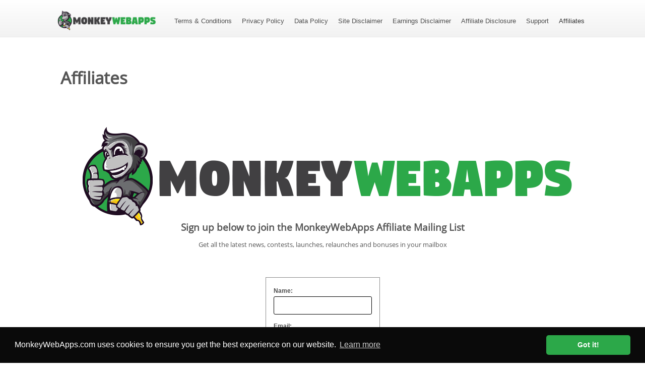

--- FILE ---
content_type: text/html; charset=UTF-8
request_url: https://monkeywebapps.com/affiliate-program/
body_size: 11382
content:
<!DOCTYPE html>
<html lang="en-US">
<head>
		<!--[if lt IE 9]>
	<script src="https://monkeywebapps.com/wp-content/themes/ignition/js/html5/dist/html5shiv.js"></script>
	<script src="//css3-mediaqueries-js.googlecode.com/svn/trunk/css3-mediaqueries.js"></script>
	<![endif]-->
	<!--[if IE 8]>
	<link rel="stylesheet" type="text/css" href="https://monkeywebapps.com/wp-content/themes/ignition/css/ie8.css"/>
	<![endif]-->
	<!--[if IE 7]>
	<link rel="stylesheet" type="text/css" href="https://monkeywebapps.com/wp-content/themes/ignition/css/ie7.css"/>
	<![endif]-->
	<meta name="viewport" content="width=device-width, initial-scale=1.0"/>
	<meta charset="UTF-8">
	
			<title>Affiliates &#8211; MonkeyWebApps</title>
<meta name='robots' content='max-image-preview:large' />
<link rel='dns-prefetch' href='//accounts.google.com' />
<link rel='dns-prefetch' href='//apis.google.com' />
<link rel='dns-prefetch' href='//www.googletagmanager.com' />
<script type="text/javascript">
/* <![CDATA[ */
window._wpemojiSettings = {"baseUrl":"https:\/\/s.w.org\/images\/core\/emoji\/14.0.0\/72x72\/","ext":".png","svgUrl":"https:\/\/s.w.org\/images\/core\/emoji\/14.0.0\/svg\/","svgExt":".svg","source":{"concatemoji":"https:\/\/monkeywebapps.com\/wp-includes\/js\/wp-emoji-release.min.js?ver=6.4.3"}};
/*! This file is auto-generated */
!function(i,n){var o,s,e;function c(e){try{var t={supportTests:e,timestamp:(new Date).valueOf()};sessionStorage.setItem(o,JSON.stringify(t))}catch(e){}}function p(e,t,n){e.clearRect(0,0,e.canvas.width,e.canvas.height),e.fillText(t,0,0);var t=new Uint32Array(e.getImageData(0,0,e.canvas.width,e.canvas.height).data),r=(e.clearRect(0,0,e.canvas.width,e.canvas.height),e.fillText(n,0,0),new Uint32Array(e.getImageData(0,0,e.canvas.width,e.canvas.height).data));return t.every(function(e,t){return e===r[t]})}function u(e,t,n){switch(t){case"flag":return n(e,"\ud83c\udff3\ufe0f\u200d\u26a7\ufe0f","\ud83c\udff3\ufe0f\u200b\u26a7\ufe0f")?!1:!n(e,"\ud83c\uddfa\ud83c\uddf3","\ud83c\uddfa\u200b\ud83c\uddf3")&&!n(e,"\ud83c\udff4\udb40\udc67\udb40\udc62\udb40\udc65\udb40\udc6e\udb40\udc67\udb40\udc7f","\ud83c\udff4\u200b\udb40\udc67\u200b\udb40\udc62\u200b\udb40\udc65\u200b\udb40\udc6e\u200b\udb40\udc67\u200b\udb40\udc7f");case"emoji":return!n(e,"\ud83e\udef1\ud83c\udffb\u200d\ud83e\udef2\ud83c\udfff","\ud83e\udef1\ud83c\udffb\u200b\ud83e\udef2\ud83c\udfff")}return!1}function f(e,t,n){var r="undefined"!=typeof WorkerGlobalScope&&self instanceof WorkerGlobalScope?new OffscreenCanvas(300,150):i.createElement("canvas"),a=r.getContext("2d",{willReadFrequently:!0}),o=(a.textBaseline="top",a.font="600 32px Arial",{});return e.forEach(function(e){o[e]=t(a,e,n)}),o}function t(e){var t=i.createElement("script");t.src=e,t.defer=!0,i.head.appendChild(t)}"undefined"!=typeof Promise&&(o="wpEmojiSettingsSupports",s=["flag","emoji"],n.supports={everything:!0,everythingExceptFlag:!0},e=new Promise(function(e){i.addEventListener("DOMContentLoaded",e,{once:!0})}),new Promise(function(t){var n=function(){try{var e=JSON.parse(sessionStorage.getItem(o));if("object"==typeof e&&"number"==typeof e.timestamp&&(new Date).valueOf()<e.timestamp+604800&&"object"==typeof e.supportTests)return e.supportTests}catch(e){}return null}();if(!n){if("undefined"!=typeof Worker&&"undefined"!=typeof OffscreenCanvas&&"undefined"!=typeof URL&&URL.createObjectURL&&"undefined"!=typeof Blob)try{var e="postMessage("+f.toString()+"("+[JSON.stringify(s),u.toString(),p.toString()].join(",")+"));",r=new Blob([e],{type:"text/javascript"}),a=new Worker(URL.createObjectURL(r),{name:"wpTestEmojiSupports"});return void(a.onmessage=function(e){c(n=e.data),a.terminate(),t(n)})}catch(e){}c(n=f(s,u,p))}t(n)}).then(function(e){for(var t in e)n.supports[t]=e[t],n.supports.everything=n.supports.everything&&n.supports[t],"flag"!==t&&(n.supports.everythingExceptFlag=n.supports.everythingExceptFlag&&n.supports[t]);n.supports.everythingExceptFlag=n.supports.everythingExceptFlag&&!n.supports.flag,n.DOMReady=!1,n.readyCallback=function(){n.DOMReady=!0}}).then(function(){return e}).then(function(){var e;n.supports.everything||(n.readyCallback(),(e=n.source||{}).concatemoji?t(e.concatemoji):e.wpemoji&&e.twemoji&&(t(e.twemoji),t(e.wpemoji)))}))}((window,document),window._wpemojiSettings);
/* ]]> */
</script>
<style id='wp-emoji-styles-inline-css' type='text/css'>

	img.wp-smiley, img.emoji {
		display: inline !important;
		border: none !important;
		box-shadow: none !important;
		height: 1em !important;
		width: 1em !important;
		margin: 0 0.07em !important;
		vertical-align: -0.1em !important;
		background: none !important;
		padding: 0 !important;
	}
</style>
<style id='classic-theme-styles-inline-css' type='text/css'>
/*! This file is auto-generated */
.wp-block-button__link{color:#fff;background-color:#32373c;border-radius:9999px;box-shadow:none;text-decoration:none;padding:calc(.667em + 2px) calc(1.333em + 2px);font-size:1.125em}.wp-block-file__button{background:#32373c;color:#fff;text-decoration:none}
</style>
<style id='global-styles-inline-css' type='text/css'>
body{--wp--preset--color--black: #000000;--wp--preset--color--cyan-bluish-gray: #abb8c3;--wp--preset--color--white: #ffffff;--wp--preset--color--pale-pink: #f78da7;--wp--preset--color--vivid-red: #cf2e2e;--wp--preset--color--luminous-vivid-orange: #ff6900;--wp--preset--color--luminous-vivid-amber: #fcb900;--wp--preset--color--light-green-cyan: #7bdcb5;--wp--preset--color--vivid-green-cyan: #00d084;--wp--preset--color--pale-cyan-blue: #8ed1fc;--wp--preset--color--vivid-cyan-blue: #0693e3;--wp--preset--color--vivid-purple: #9b51e0;--wp--preset--gradient--vivid-cyan-blue-to-vivid-purple: linear-gradient(135deg,rgba(6,147,227,1) 0%,rgb(155,81,224) 100%);--wp--preset--gradient--light-green-cyan-to-vivid-green-cyan: linear-gradient(135deg,rgb(122,220,180) 0%,rgb(0,208,130) 100%);--wp--preset--gradient--luminous-vivid-amber-to-luminous-vivid-orange: linear-gradient(135deg,rgba(252,185,0,1) 0%,rgba(255,105,0,1) 100%);--wp--preset--gradient--luminous-vivid-orange-to-vivid-red: linear-gradient(135deg,rgba(255,105,0,1) 0%,rgb(207,46,46) 100%);--wp--preset--gradient--very-light-gray-to-cyan-bluish-gray: linear-gradient(135deg,rgb(238,238,238) 0%,rgb(169,184,195) 100%);--wp--preset--gradient--cool-to-warm-spectrum: linear-gradient(135deg,rgb(74,234,220) 0%,rgb(151,120,209) 20%,rgb(207,42,186) 40%,rgb(238,44,130) 60%,rgb(251,105,98) 80%,rgb(254,248,76) 100%);--wp--preset--gradient--blush-light-purple: linear-gradient(135deg,rgb(255,206,236) 0%,rgb(152,150,240) 100%);--wp--preset--gradient--blush-bordeaux: linear-gradient(135deg,rgb(254,205,165) 0%,rgb(254,45,45) 50%,rgb(107,0,62) 100%);--wp--preset--gradient--luminous-dusk: linear-gradient(135deg,rgb(255,203,112) 0%,rgb(199,81,192) 50%,rgb(65,88,208) 100%);--wp--preset--gradient--pale-ocean: linear-gradient(135deg,rgb(255,245,203) 0%,rgb(182,227,212) 50%,rgb(51,167,181) 100%);--wp--preset--gradient--electric-grass: linear-gradient(135deg,rgb(202,248,128) 0%,rgb(113,206,126) 100%);--wp--preset--gradient--midnight: linear-gradient(135deg,rgb(2,3,129) 0%,rgb(40,116,252) 100%);--wp--preset--font-size--small: 13px;--wp--preset--font-size--medium: 20px;--wp--preset--font-size--large: 36px;--wp--preset--font-size--x-large: 42px;--wp--preset--spacing--20: 0.44rem;--wp--preset--spacing--30: 0.67rem;--wp--preset--spacing--40: 1rem;--wp--preset--spacing--50: 1.5rem;--wp--preset--spacing--60: 2.25rem;--wp--preset--spacing--70: 3.38rem;--wp--preset--spacing--80: 5.06rem;--wp--preset--shadow--natural: 6px 6px 9px rgba(0, 0, 0, 0.2);--wp--preset--shadow--deep: 12px 12px 50px rgba(0, 0, 0, 0.4);--wp--preset--shadow--sharp: 6px 6px 0px rgba(0, 0, 0, 0.2);--wp--preset--shadow--outlined: 6px 6px 0px -3px rgba(255, 255, 255, 1), 6px 6px rgba(0, 0, 0, 1);--wp--preset--shadow--crisp: 6px 6px 0px rgba(0, 0, 0, 1);}:where(.is-layout-flex){gap: 0.5em;}:where(.is-layout-grid){gap: 0.5em;}body .is-layout-flow > .alignleft{float: left;margin-inline-start: 0;margin-inline-end: 2em;}body .is-layout-flow > .alignright{float: right;margin-inline-start: 2em;margin-inline-end: 0;}body .is-layout-flow > .aligncenter{margin-left: auto !important;margin-right: auto !important;}body .is-layout-constrained > .alignleft{float: left;margin-inline-start: 0;margin-inline-end: 2em;}body .is-layout-constrained > .alignright{float: right;margin-inline-start: 2em;margin-inline-end: 0;}body .is-layout-constrained > .aligncenter{margin-left: auto !important;margin-right: auto !important;}body .is-layout-constrained > :where(:not(.alignleft):not(.alignright):not(.alignfull)){max-width: var(--wp--style--global--content-size);margin-left: auto !important;margin-right: auto !important;}body .is-layout-constrained > .alignwide{max-width: var(--wp--style--global--wide-size);}body .is-layout-flex{display: flex;}body .is-layout-flex{flex-wrap: wrap;align-items: center;}body .is-layout-flex > *{margin: 0;}body .is-layout-grid{display: grid;}body .is-layout-grid > *{margin: 0;}:where(.wp-block-columns.is-layout-flex){gap: 2em;}:where(.wp-block-columns.is-layout-grid){gap: 2em;}:where(.wp-block-post-template.is-layout-flex){gap: 1.25em;}:where(.wp-block-post-template.is-layout-grid){gap: 1.25em;}.has-black-color{color: var(--wp--preset--color--black) !important;}.has-cyan-bluish-gray-color{color: var(--wp--preset--color--cyan-bluish-gray) !important;}.has-white-color{color: var(--wp--preset--color--white) !important;}.has-pale-pink-color{color: var(--wp--preset--color--pale-pink) !important;}.has-vivid-red-color{color: var(--wp--preset--color--vivid-red) !important;}.has-luminous-vivid-orange-color{color: var(--wp--preset--color--luminous-vivid-orange) !important;}.has-luminous-vivid-amber-color{color: var(--wp--preset--color--luminous-vivid-amber) !important;}.has-light-green-cyan-color{color: var(--wp--preset--color--light-green-cyan) !important;}.has-vivid-green-cyan-color{color: var(--wp--preset--color--vivid-green-cyan) !important;}.has-pale-cyan-blue-color{color: var(--wp--preset--color--pale-cyan-blue) !important;}.has-vivid-cyan-blue-color{color: var(--wp--preset--color--vivid-cyan-blue) !important;}.has-vivid-purple-color{color: var(--wp--preset--color--vivid-purple) !important;}.has-black-background-color{background-color: var(--wp--preset--color--black) !important;}.has-cyan-bluish-gray-background-color{background-color: var(--wp--preset--color--cyan-bluish-gray) !important;}.has-white-background-color{background-color: var(--wp--preset--color--white) !important;}.has-pale-pink-background-color{background-color: var(--wp--preset--color--pale-pink) !important;}.has-vivid-red-background-color{background-color: var(--wp--preset--color--vivid-red) !important;}.has-luminous-vivid-orange-background-color{background-color: var(--wp--preset--color--luminous-vivid-orange) !important;}.has-luminous-vivid-amber-background-color{background-color: var(--wp--preset--color--luminous-vivid-amber) !important;}.has-light-green-cyan-background-color{background-color: var(--wp--preset--color--light-green-cyan) !important;}.has-vivid-green-cyan-background-color{background-color: var(--wp--preset--color--vivid-green-cyan) !important;}.has-pale-cyan-blue-background-color{background-color: var(--wp--preset--color--pale-cyan-blue) !important;}.has-vivid-cyan-blue-background-color{background-color: var(--wp--preset--color--vivid-cyan-blue) !important;}.has-vivid-purple-background-color{background-color: var(--wp--preset--color--vivid-purple) !important;}.has-black-border-color{border-color: var(--wp--preset--color--black) !important;}.has-cyan-bluish-gray-border-color{border-color: var(--wp--preset--color--cyan-bluish-gray) !important;}.has-white-border-color{border-color: var(--wp--preset--color--white) !important;}.has-pale-pink-border-color{border-color: var(--wp--preset--color--pale-pink) !important;}.has-vivid-red-border-color{border-color: var(--wp--preset--color--vivid-red) !important;}.has-luminous-vivid-orange-border-color{border-color: var(--wp--preset--color--luminous-vivid-orange) !important;}.has-luminous-vivid-amber-border-color{border-color: var(--wp--preset--color--luminous-vivid-amber) !important;}.has-light-green-cyan-border-color{border-color: var(--wp--preset--color--light-green-cyan) !important;}.has-vivid-green-cyan-border-color{border-color: var(--wp--preset--color--vivid-green-cyan) !important;}.has-pale-cyan-blue-border-color{border-color: var(--wp--preset--color--pale-cyan-blue) !important;}.has-vivid-cyan-blue-border-color{border-color: var(--wp--preset--color--vivid-cyan-blue) !important;}.has-vivid-purple-border-color{border-color: var(--wp--preset--color--vivid-purple) !important;}.has-vivid-cyan-blue-to-vivid-purple-gradient-background{background: var(--wp--preset--gradient--vivid-cyan-blue-to-vivid-purple) !important;}.has-light-green-cyan-to-vivid-green-cyan-gradient-background{background: var(--wp--preset--gradient--light-green-cyan-to-vivid-green-cyan) !important;}.has-luminous-vivid-amber-to-luminous-vivid-orange-gradient-background{background: var(--wp--preset--gradient--luminous-vivid-amber-to-luminous-vivid-orange) !important;}.has-luminous-vivid-orange-to-vivid-red-gradient-background{background: var(--wp--preset--gradient--luminous-vivid-orange-to-vivid-red) !important;}.has-very-light-gray-to-cyan-bluish-gray-gradient-background{background: var(--wp--preset--gradient--very-light-gray-to-cyan-bluish-gray) !important;}.has-cool-to-warm-spectrum-gradient-background{background: var(--wp--preset--gradient--cool-to-warm-spectrum) !important;}.has-blush-light-purple-gradient-background{background: var(--wp--preset--gradient--blush-light-purple) !important;}.has-blush-bordeaux-gradient-background{background: var(--wp--preset--gradient--blush-bordeaux) !important;}.has-luminous-dusk-gradient-background{background: var(--wp--preset--gradient--luminous-dusk) !important;}.has-pale-ocean-gradient-background{background: var(--wp--preset--gradient--pale-ocean) !important;}.has-electric-grass-gradient-background{background: var(--wp--preset--gradient--electric-grass) !important;}.has-midnight-gradient-background{background: var(--wp--preset--gradient--midnight) !important;}.has-small-font-size{font-size: var(--wp--preset--font-size--small) !important;}.has-medium-font-size{font-size: var(--wp--preset--font-size--medium) !important;}.has-large-font-size{font-size: var(--wp--preset--font-size--large) !important;}.has-x-large-font-size{font-size: var(--wp--preset--font-size--x-large) !important;}
.wp-block-navigation a:where(:not(.wp-element-button)){color: inherit;}
:where(.wp-block-post-template.is-layout-flex){gap: 1.25em;}:where(.wp-block-post-template.is-layout-grid){gap: 1.25em;}
:where(.wp-block-columns.is-layout-flex){gap: 2em;}:where(.wp-block-columns.is-layout-grid){gap: 2em;}
.wp-block-pullquote{font-size: 1.5em;line-height: 1.6;}
</style>
<link rel='stylesheet' id='tve_style_family_tve_flt-css' href='https://monkeywebapps.com/wp-content/plugins/thrive-visual-editor/editor/css/thrive_flat.css?ver=3.21' type='text/css' media='all' />
<link rel='stylesheet' id='ignition-style-css' href='https://monkeywebapps.com/wp-content/themes/ignition/style.css?ver=6.4.3' type='text/css' media='all' />
<link rel='stylesheet' id='thrive-reset-css' href='https://monkeywebapps.com/wp-content/themes/ignition/css/reset.css' type='text/css' media='all' />
<link rel='stylesheet' id='thrive-main-style-css' href='https://monkeywebapps.com/wp-content/themes/ignition/css/main_dark.css?ver=2014123' type='text/css' media='all' />
<script type="text/javascript" src="https://monkeywebapps.com/wp-includes/js/jquery/jquery.min.js" id="jquery-core-js"></script>
<script type="text/javascript" src="https://monkeywebapps.com/wp-includes/js/jquery/jquery-migrate.min.js" id="jquery-migrate-js"></script>
<script type="text/javascript" src="https://monkeywebapps.com/wp-includes/js/imagesloaded.min.js?ver=5.0.0" id="imagesloaded-js"></script>
<script type="text/javascript" src="https://monkeywebapps.com/wp-includes/js/masonry.min.js?ver=4.2.2" id="masonry-js"></script>
<script type="text/javascript" src="https://monkeywebapps.com/wp-includes/js/jquery/jquery.masonry.min.js" id="jquery-masonry-js"></script>
<script type="text/javascript" id="tve_frontend-js-extra">
/* <![CDATA[ */
var tve_frontend_options = {"ajaxurl":"https:\/\/monkeywebapps.com\/wp-admin\/admin-ajax.php","is_editor_page":"","page_events":[],"is_single":"1","social_fb_app_id":"","dash_url":"https:\/\/monkeywebapps.com\/wp-content\/plugins\/thrive-product-manager\/thrive-dashboard","queried_object":{"ID":550,"post_author":"12"},"query_vars":{"page":"","pagename":"affiliate-program"},"$_POST":[],"translations":{"Copy":"Copy","empty_username":"ERROR: The username field is empty.","empty_password":"ERROR: The password field is empty.","empty_login":"ERROR: Enter a username or email address.","min_chars":"At least %s characters are needed","no_headings":"No headings found","registration_err":{"required_field":"<strong>Error<\/strong>: This field is required","required_email":"<strong>Error<\/strong>: Please type your email address.","invalid_email":"<strong>Error<\/strong>: The email address isn&#8217;t correct.","passwordmismatch":"<strong>Error<\/strong>: Password mismatch"}},"routes":{"posts":"https:\/\/monkeywebapps.com\/wp-json\/tcb\/v1\/posts"},"nonce":"640f03f13d","allow_video_src":"","google_client_id":null,"google_api_key":null,"facebook_app_id":null,"lead_generation_custom_tag_apis":["activecampaign","aweber","convertkit","drip","klicktipp","mailchimp","sendlane","zapier"],"post_request_data":[],"ip":"18.221.116.94","current_user":[],"post_id":"550","post_title":"Affiliates","post_type":"page","post_url":"https:\/\/monkeywebapps.com\/affiliate-program\/","is_lp":"","conditional_display":{"is_tooltip_dismissed":false}};
/* ]]> */
</script>
<script type="text/javascript" src="https://monkeywebapps.com/wp-content/plugins/thrive-visual-editor/editor/js/dist/modules/general.min.js?ver=3.21" id="tve_frontend-js"></script>
<script type="text/javascript" src="https://monkeywebapps.com/wp-includes/js/plupload/moxie.min.js?ver=1.3.5" id="moxiejs-js"></script>

<!-- Google tag (gtag.js) snippet added by Site Kit -->
<!-- Google Analytics snippet added by Site Kit -->
<script type="text/javascript" src="https://www.googletagmanager.com/gtag/js?id=GT-PZZ2GQF" id="google_gtagjs-js" async></script>
<script type="text/javascript" id="google_gtagjs-js-after">
/* <![CDATA[ */
window.dataLayer = window.dataLayer || [];function gtag(){dataLayer.push(arguments);}
gtag("set","linker",{"domains":["monkeywebapps.com"]});
gtag("js", new Date());
gtag("set", "developer_id.dZTNiMT", true);
gtag("config", "GT-PZZ2GQF");
/* ]]> */
</script>
<link rel="https://api.w.org/" href="https://monkeywebapps.com/wp-json/" /><link rel="alternate" type="application/json" href="https://monkeywebapps.com/wp-json/wp/v2/pages/550" /><link rel="EditURI" type="application/rsd+xml" title="RSD" href="https://monkeywebapps.com/xmlrpc.php?rsd" />
<meta name="generator" content="WordPress 6.4.3" />
<link rel="canonical" href="https://monkeywebapps.com/affiliate-program/" />
<link rel='shortlink' href='https://monkeywebapps.com/?p=550' />
<link rel="alternate" type="application/json+oembed" href="https://monkeywebapps.com/wp-json/oembed/1.0/embed?url=https%3A%2F%2Fmonkeywebapps.com%2Faffiliate-program%2F" />
<link rel="alternate" type="text/xml+oembed" href="https://monkeywebapps.com/wp-json/oembed/1.0/embed?url=https%3A%2F%2Fmonkeywebapps.com%2Faffiliate-program%2F&#038;format=xml" />
<meta name="generator" content="Site Kit by Google 1.170.0" /><!-- HFCM by 99 Robots - Snippet # 1: COOKIE CONSENT -->
<link rel="stylesheet" type="text/css" href="//cdnjs.cloudflare.com/ajax/libs/cookieconsent2/3.1.0/cookieconsent.min.css" />
<script src="//cdnjs.cloudflare.com/ajax/libs/cookieconsent2/3.1.0/cookieconsent.min.js"></script>
<script>
window.addEventListener("load", function(){
window.cookieconsent.initialise({
  "palette": {
    "popup": {
      "background": "#0a0a0a",
      "text": "#ffffff"
    },
    "button": {
      "background": "#2ca849"
    }
  },
  "theme": "classic",
  "content": {
    "message": "MonkeyWebApps.com uses cookies to ensure you get the best experience on our website.",
    "href": "https://monkeywebapps.com/privacy-policy/"
  }
})});
</script>
<!-- /end HFCM by 99 Robots -->
<style type="text/css" id="tve_global_variables">:root{--tcb-color-0:rgb(44, 168, 73);--tcb-color-0-h:134;--tcb-color-0-s:58%;--tcb-color-0-l:41%;--tcb-color-0-a:1;--tcb-color-1:rgb(65, 64, 66);--tcb-color-1-h:269;--tcb-color-1-s:1%;--tcb-color-1-l:25%;--tcb-color-1-a:1;--tcb-color-2:rgb(237, 237, 237);--tcb-color-2-h:0;--tcb-color-2-s:0%;--tcb-color-2-l:92%;--tcb-color-2-a:1;--tcb-color-3:rgb(237, 237, 237);--tcb-color-3-h:0;--tcb-color-3-s:0%;--tcb-color-3-l:92%;--tcb-color-3-a:1;--tcb-background-author-image:url(https://secure.gravatar.com/avatar/6953669df4ed49f84e5b76b4fdd8fb43?s=256&d=mm&r=g);--tcb-background-user-image:url();--tcb-background-featured-image-thumbnail:url(https://monkeywebapps.com/wp-content/plugins/thrive-visual-editor/editor/css/images/featured_image.png);}</style>		<style type="text/css">body { background:#; }.cnt article h1.entry-title a { color:#555555; }.cnt article h2.entry-title a { color:#555555; }.bSe h1 { color:#555555; }.bSe h2 { color:#555555; }.bSe h3 { color:#555555; }.bSe h4 { color:#555555; }.bSe h5 { color:#555555; }.bSe h6 { color:#555555; }.cnt article p { color:#555555; }.cnt .bSe article { color:#555555; }.cnt article h1 a, .tve-woocommerce .bSe .awr .entry-title, .tve-woocommerce .bSe .awr .page-title{font-family:Open Sans,sans-serif;}.bSe h1{font-family:Open Sans,sans-serif;}.bSe h2,.tve-woocommerce .bSe h2{font-family:Open Sans,sans-serif;}.bSe h3,.tve-woocommerce .bSe h3{font-family:Open Sans,sans-serif;}.bSe h4{font-family:Open Sans,sans-serif;}.bSe h5{font-family:Open Sans,sans-serif;}.bSe h6{font-family:Open Sans,sans-serif;}.cnt, .bp-t, .tve-woocommerce .product p, .tve-woocommerce .products p{font-family:Open Sans,sans-serif;font-weight:400;}article strong {font-weight: bold;}.bSe h1, .bSe .entry-title { font-size:33px; }.cnt { font-size:13px; }.out { font-size:13px; }.thrivecb { font-size:13px; }.aut p { font-size:13px; }.cnt p { line-height:2em; }.lhgh { line-height:2em; }.dhgh { line-height:2em; }.dhgh { font-size:13px; }.lhgh { font-size:13px; }.thrivecb { line-height:2em; }.cnt .cmt, .cnt .acm { background-color:#34495e; }.trg { border-color:#34495e transparent transparent; }.str { border-color: transparent #34495e transparent transparent; }.brd ul li { color:#34495e; }.bSe a { color:#34495e; }.bSe .faq h4{font-family:Open Sans,sans-serif;font-weight:400;}article strong {font-weight: bold;}header ul.menu > li > a { color:#4E4E4E; }header .phone .apnr, header .phone .apnr:before, header .phone .fphr { color:#4E4E4E; }header ul.menu > li > a:hover { color:#34495e; }header .phone:hover .apnr, header .phone:hover .apnr:before, header .phone:hover .fphr { color:#34495e; }header nav > ul > li.current_page_item > a:hover { color:#34495e; }header nav > ul > li.current_menu_item > a:hover { color:#34495e; }header nav > ul > li.current_menu_item > a:hover { color:#34495e; }header nav > ul > li > a:active { color:#34495e; }header #logo > a > img { max-width:200px; }header ul.menu > li.h-cta > a { color:#FFFFFF!important; }header ul.menu > li.h-cta >a  { background:#5b5b5b; }header ul.menu > li.h-cta > a { border-color:#5b5b5b; }header ul.menu > li.h-cta > a:hover { color:#FFFFFF!important; }header ul.menu > li.h-cta > a:hover { background:#7c7c7c; }.product.woocommerce.add_to_cart_inline a.button.product_type_simple.ajax_add_to_cart { background-color:#FFFFFF; }.product.woocommerce.add_to_cart_inline a.button.product_type_simple.ajax_add_to_cart { border-color:#34495e; }.product.woocommerce.add_to_cart_inline a.button.product_type_simple.ajax_add_to_cart { color:#34495e; }.product.woocommerce.add_to_cart_inline a.button.product_type_simple.ajax_add_to_cart:hover { background-color:#34495e; }.woocommerce p.return-to-shop a.button.wc-backward { border-color:#34495e; }.woocommerce p.return-to-shop a.button.wc-backward { color:#34495e; }.woocommerce p.return-to-shop a.button.wc-backward:hover { background:#34495e; }.woocommerce p.return-to-shop a.button.wc-backward:hover { color:#FFFFFF; }</style>
		<style type="text/css">.recentcomments a{display:inline !important;padding:0 !important;margin:0 !important;}</style><style type="text/css" id="thrive-default-styles"></style><link rel="icon" href="https://monkeywebapps.com/wp-content/uploads/2019/02/cropped-MWA-MWA-FAV-32x32.png" sizes="32x32" />
<link rel="icon" href="https://monkeywebapps.com/wp-content/uploads/2019/02/cropped-MWA-MWA-FAV-192x192.png" sizes="192x192" />
<link rel="apple-touch-icon" href="https://monkeywebapps.com/wp-content/uploads/2019/02/cropped-MWA-MWA-FAV-180x180.png" />
<meta name="msapplication-TileImage" content="https://monkeywebapps.com/wp-content/uploads/2019/02/cropped-MWA-MWA-FAV-270x270.png" />
			<style class="tve_custom_style">@media (min-width: 300px){[data-css="tve-u-18903929d97"]{width: 1000px;margin-bottom: -49px !important;}[data-css="tve-u-189039c7465"]{padding-top: 0px !important;}}</style> 						</head>
<body class="page-template-default page page-id-550">

<div class="flex-cnt">
	<div id="floating_menu" >
				<header class="" style="">
						<div class="wrp side_logo clearfix has_phone" id="head_wrp">
				<div class="h-i">
																	<div id="logo"
							     class="left">
								<a class="lg" href="https://monkeywebapps.com/">
									<img src="https://monkeywebapps.com/wp-content/uploads/2019/02/MWA-ALL-LOGOS.png"
									     alt="MonkeyWebApps"/>
								</a>
							</div>
																						<div class="hmn">
							<div class="awe rmn right">&#xf0c9;</div>
							<div class="clear"></div>
						</div>
						<div class="mhl" id="nav_right">
																													<!-- Cart Dropdown -->
								<nav class="right"><ul id="menu-legal-menu" class="menu"><li  id="menu-item-10" class="menu-item menu-item-type-custom menu-item-object-custom"><a  target="_blank" href="https://monkeywebapps.com/terms-conditions/">Terms &#038; Conditions</a></li>
<li  id="menu-item-11" class="menu-item menu-item-type-custom menu-item-object-custom"><a  target="_blank" href="https://monkeywebapps.com/privacy-policy/">Privacy Policy</a></li>
<li  id="menu-item-226" class="menu-item menu-item-type-custom menu-item-object-custom"><a  target="_blank" href="https://monkeywebapps.com/data-policy/">Data Policy</a></li>
<li  id="menu-item-12" class="menu-item menu-item-type-custom menu-item-object-custom"><a  target="_blank" href="https://monkeywebapps.com/site-disclaimer/">Site Disclaimer</a></li>
<li  id="menu-item-13" class="menu-item menu-item-type-custom menu-item-object-custom"><a  target="_blank" href="https://monkeywebapps.com/earnings-disclaimer/">Earnings Disclaimer</a></li>
<li  id="menu-item-14" class="menu-item menu-item-type-custom menu-item-object-custom"><a  target="_blank" href="https://monkeywebapps.com/affiliate-disclosure/">Affiliate Disclosure</a></li>
<li  id="menu-item-15" class="menu-item menu-item-type-custom menu-item-object-custom"><a  target="_blank" href="https://docs.monkeywebapps.com/">Support</a></li>
<li  id="menu-item-129" class="menu-item menu-item-type-custom menu-item-object-custom current-menu-item"><a  target="_blank" href="https://monkeywebapps.com/affiliate-program/">Affiliates</a></li>
</ul></nav>														<div class="clear"></div>
						</div>
												<div class="clear"></div>
														</div>
			</div>
		</header>
			</div>
	
						<div class="bspr"></div>
<div class="wrp cnt">
				<section class="bSe fullWidth">
																	
<article>
	<div class="awr">
					<h1 class="entry-title">Affiliates</h1>
				
		<div id="tve_flt" class="tve_flt tcb-style-wrap"><div id="tve_editor" class="tve_shortcode_editor tar-main-content" data-post-id="550"><div class="thrv_wrapper thrv_contentbox_shortcode thrv-content-box tve-elem-default-pad">
	<div class="tve-content-box-background"></div>
	<div class="tve-cb"><div class="thrv_wrapper tve_image_caption" data-css="tve-u-18903929d97" style=""><span class="tve_image_frame"><img decoding="async" class="tve_image wp-image-138" alt="" data-id="138" width="1000" data-init-width="1000" height="200" data-init-height="200" title="MWA-ALL-LOGOS" loading="lazy" src="https://monkeywebapps.com/wp-content/uploads/2019/02/MWA-ALL-LOGOS.png" data-width="1000" data-height="200" style="aspect-ratio: auto 1000 / 200;" srcset="https://monkeywebapps.com/wp-content/uploads/2019/02/MWA-ALL-LOGOS.png 1000w, https://monkeywebapps.com/wp-content/uploads/2019/02/MWA-ALL-LOGOS-150x30.png 150w, https://monkeywebapps.com/wp-content/uploads/2019/02/MWA-ALL-LOGOS-300x60.png 300w, https://monkeywebapps.com/wp-content/uploads/2019/02/MWA-ALL-LOGOS-768x154.png 768w, https://monkeywebapps.com/wp-content/uploads/2019/02/MWA-ALL-LOGOS-65x13.png 65w, https://monkeywebapps.com/wp-content/uploads/2019/02/MWA-ALL-LOGOS-220x44.png 220w, https://monkeywebapps.com/wp-content/uploads/2019/02/MWA-ALL-LOGOS-250x50.png 250w, https://monkeywebapps.com/wp-content/uploads/2019/02/MWA-ALL-LOGOS-510x102.png 510w, https://monkeywebapps.com/wp-content/uploads/2019/02/MWA-ALL-LOGOS-696x139.png 696w, https://monkeywebapps.com/wp-content/uploads/2019/02/MWA-ALL-LOGOS-807x161.png 807w, https://monkeywebapps.com/wp-content/uploads/2019/02/MWA-ALL-LOGOS-86x17.png 86w" sizes="(max-width: 1000px) 100vw, 1000px" /></span></div></div>
</div><div class="thrv_wrapper thrv_text_element" style="" data-css="tve-u-189039c7465"><h4 style="text-align: center;" class="">Sign up below to join the MonkeyWebApps Affiliate Mailing List</h4><p style="text-align: center;">Get all the latest news, contests, launches, relaunches and bonuses in your mailbox</p></div><div class="thrv_wrapper thrv_custom_html_shortcode"><!-- AWeber Web Form Generator 3.0.1 -->
<style type="text/css">
#af-form-605443373 .af-body .af-textWrap{width:70%;display:block;float:right;}
#af-form-605443373 .af-body input.text, #af-form-605443373 .af-body textarea{background-color:#FFFFFF;border-color:#000000;border-width:1px;border-style:solid;color:#000000;text-decoration:none;font-style:normal;font-weight:normal;font-size:16px;font-family:Verdana, sans-serif;}
#af-form-605443373 .af-body input.text:focus, #af-form-605443373 .af-body textarea:focus{background-color:#FFFAD6;border-color:#5E5E5E;border-width:1px;border-style:solid;}
#af-form-605443373 .af-body label.previewLabel{display:block;float:left;width:25%;text-align:left;color:#4D4D4D;text-decoration:none;font-style:normal;font-weight:normal;font-size:12px;font-family:Verdana, sans-serif;}
#af-form-605443373 .af-body{padding-bottom:15px;padding-top:15px;background-repeat:no-repeat;background-position:inherit;background-image:none;color:#000000;font-size:11px;font-family:Verdana, sans-serif;}
#af-form-605443373 .af-quirksMode{padding-right:15px;padding-left:15px;}
#af-form-605443373 .af-standards .af-element{padding-right:15px;padding-left:15px;}
#af-form-605443373 .buttonContainer input.submit{background-image:none;background-color:#256B10;color:#FFFFFF;text-decoration:none;font-style:normal;font-weight:normal;font-size:16px;font-family:Verdana, sans-serif;}
#af-form-605443373 .buttonContainer input.submit{width:auto;}
#af-form-605443373 .buttonContainer{text-align:center;}
#af-form-605443373 button,#af-form-605443373 input,#af-form-605443373 submit,#af-form-605443373 textarea,#af-form-605443373 select,#af-form-605443373 label,#af-form-605443373 optgroup,#af-form-605443373 option{float:none;position:static;margin:0;}
#af-form-605443373 div{margin:0;}
#af-form-605443373 form,#af-form-605443373 textarea,.af-form-wrapper,.af-form-close-button,#af-form-605443373 img{float:none;color:inherit;position:static;background-color:none;border:none;margin:0;padding:0;}
#af-form-605443373 input,#af-form-605443373 button,#af-form-605443373 textarea,#af-form-605443373 select{font-size:100%;}
#af-form-605443373 select,#af-form-605443373 label,#af-form-605443373 optgroup,#af-form-605443373 option{padding:0;}
#af-form-605443373,#af-form-605443373 .quirksMode{width:100%;max-width:225px;}
#af-form-605443373.af-quirksMode{overflow-x:hidden;}
#af-form-605443373{background-color:#FFFFFF;border-color:#8C8C8C;border-width:1px;border-style:solid;}
#af-form-605443373{display:block;}
#af-form-605443373{overflow:hidden;}
.af-body .af-textWrap{text-align:left;}
.af-body input.image{border:none!important;}
.af-body input.submit,.af-body input.image,.af-form .af-element input.button{float:none!important;}
.af-body input.submit{white-space:inherit;}
.af-body input.text{width:100%;float:none;padding:2px!important;}
.af-body.af-standards input.submit{padding:4px 12px;}
.af-clear{clear:both;}
.af-element label{text-align:left;display:block;float:left;}
.af-element{padding-bottom:5px;padding-top:5px;}
.af-form-wrapper{text-indent:0;}
.af-form{box-sizing:border-box;text-align:left;margin:auto;}
.af-quirksMode .af-element{padding-left:0!important;padding-right:0!important;}
.lbl-right .af-element label{text-align:right;}
body {
}
#af-form-605443373 .bodyText p {
  margin: 0 0 1em !important;
}

#af-form-605443373 .af-body {
  padding-top:
}

#af-form-605443373 .af-body .af-textWrap {
  width: 100% !important;
}

#af-form-605443373 .af-body .af-element {
  padding-top: 0px!important;
  padding-bottom: 0px!important;
}
#af-form-605443373 .af-body .af-element:first-child {
  margin-top: 0 !important;
}
#af-form-605443373 .af-body label.previewLabel {
  font-weight: 700 !important;
  margin-top: 0.25rem !important;
  margin-bottom: .25rem !important;
}
#af-form-605443373 .af-body input.text,
#af-form-605443373 .af-body textarea {
  border-radius: 3px !important;
  box-sizing: border-box !important;
  color: #444444;
  font-size: 1rem;
  margin-bottom: 0.75rem !important;
  padding: 8px 12px !important;
  -webkit-transition-duration: 0.3s;
          transition-duration: 0.3s;
}

#af-form-605443373 .af-body select {
  width: 100%;
}
#af-form-605443373 .af-body .af-dateWrap select {
  width: 33%;
}
#af-form-605443373 .choiceList-radio-stacked {
  margin-bottom: 1rem !important;
  width: 100% !important;
}
#af-form-605443373 .af-element-radio {
  margin: 0 !important;
}
#af-form-605443373 .af-element-radio input.radio {
  display: inline;
  height: 0;
  opacity: 0;
  overflow: hidden;
  width: 0;
}
#af-form-605443373 .af-element-radio input.radio:checked ~ label {
  font-weight: 700 !important;
}
#af-form-605443373 .af-element-radio input.radio:focus ~ label {
  box-shadow: inset 0 0 0 2px rgba(25,35,70,.25);
}
#af-form-605443373 .af-element-radio input.radio:checked ~ label:before {
  background-color: #777777;
  border-color: #d6dee3;
}
#af-form-605443373 .af-element-radio label.choice {
  border: 1px solid #d6dee3;
  border-radius: 3px !important;
  display: block !important;
  font-weight: 300 !important;
  margin: 0.5rem 0 !important;
  padding: 1rem 1rem 1rem 2rem !important;
  position: relative;
  -webkit-transition-duration: 0.3s;
          transition-duration: 0.3s;
}
#af-form-605443373 .af-element-radio label.choice:before {
  background-color: #FFF;
  border: 1px solid #d6dee3;
  border-radius: 50%;
  content: '';
  height: 0.75rem;
  margin-left: -1.3rem;
  position: absolute;
  -webkit-transition-duration: 0.3s;
          transition-duration: 0.3s;
  width: 0.75rem;
}
#af-form-605443373 .buttonContainer {
  box-sizing: border-box !important;
}
#af-form-605443373 .af-footer {
  box-sizing: border-box !important;
}

#af-form-605443373 .af-footer p {
  margin: 0 !important;
}
#af-form-605443373 input.submit,
#af-form-605443373 #webFormSubmitButton {
  border: none;
  border-radius: 3px !important;
  font-weight: bold;
  margin-top: 0.5rem !important;
  margin-bottom: 1rem !Important;
  padding: 0.6rem 1.5rem !important;
  -webkit-transition-duration: 0.3s;
          transition-duration: 0.3s;
  }
#af-form-605443373 input.submit:hover,
#af-form-605443373 #webFormSubmitButton:hover {
  cursor: pointer;
  opacity: 0.8;
}

#af-form-605443373 input.text:hover {
  cursor: pointer;
  opacity: 0.8;
}

.poweredBy a,
.privacyPolicy p {
  color: #000000 !important;
  font-size: 0.65rem !important;
}

</style>
<form method="post" class="af-form-wrapper" accept-charset="UTF-8" action="https://www.aweber.com/scripts/addlead.pl">
<div style="display: none;">
<input type="hidden" name="meta_web_form_id" value="605443373">
<input type="hidden" name="meta_split_id" value="">
<input type="hidden" name="listname" value="awlist6362611">
<input type="hidden" name="redirect" value="https://monkeywebapps.com/promo-tool-directory/" id="redirect_748668043eba8aa7d4e52ff3b304d259">
<input type="hidden" name="meta_redirect_onlist" value="https://monkeywebapps.com/promo-tool-directory/">
<input type="hidden" name="meta_adtracking" value="Monkey_Web_Apps_Affiliates">
<input type="hidden" name="meta_message" value="1">
<input type="hidden" name="meta_required" value="name,email">

<input type="hidden" name="meta_tooltip" value="">
</div>
<div id="af-form-605443373" class="af-form"><div id="af-body-605443373" class="af-body af-standards">
<div class="af-element">
<label class="previewLabel" for="awf_field-114840246">Name: </label>
<div class="af-textWrap">
<input id="awf_field-114840246" type="text" name="name" class="text" value="" onfocus=" if (this.value == '') { this.value = ''; }" onblur="if (this.value == '') { this.value='';} " tabindex="500">
</div>
<div class="af-clear"></div></div>
<div class="af-element">
<label class="previewLabel" for="awf_field-114840247">Email: </label>
<div class="af-textWrap"><input class="text" id="awf_field-114840247" type="text" name="email" value="" tabindex="501" onfocus=" if (this.value == '') { this.value = ''; }" onblur="if (this.value == '') { this.value='';} ">
</div><div class="af-clear"></div>
</div>
<div class="af-element buttonContainer">
<input name="submit" class="submit" type="submit" value="Yes Please!" tabindex="502">
<div class="af-clear"></div>
</div>
</div>
</div>
<div style="display: none;"><img decoding="async" src="https://forms.aweber.com/form/displays.htm?id=bAysLCzMzOzM" alt=""></div>
</form>
<code class="tve_js_placeholder"><script type="text/javascript">
// Special handling for in-app browsers that don't always support new windows
(function() {
    function browserSupportsNewWindows(userAgent) {
        var rules = [
            'FBIOS',
            'Twitter for iPhone',
            'WebView',
            '(iPhone|iPod|iPad)(?!.*Safari\/)',
            'Android.*(wv|\.0\.0\.0)'
        ];
        var pattern = new RegExp('(' + rules.join('|') + ')', 'ig');
        return !pattern.test(userAgent);
    }

    if (!browserSupportsNewWindows(navigator.userAgent || navigator.vendor || window.opera)) {
        document.getElementById('af-form-605443373').parentElement.removeAttribute('target');
    }
})();
</script></code><code class="tve_js_placeholder"><script type="text/javascript">
    <!--
    (function() {
        var IE = /*@cc_on!@*/false;
        if (!IE) { return; }
        if (document.compatMode && document.compatMode == 'BackCompat') {
            if (document.getElementById("af-form-605443373")) {
                document.getElementById("af-form-605443373").className = 'af-form af-quirksMode';
            }
            if (document.getElementById("af-body-605443373")) {
                document.getElementById("af-body-605443373").className = "af-body inline af-quirksMode";
            }
            if (document.getElementById("af-header-605443373")) {
                document.getElementById("af-header-605443373").className = "af-header af-quirksMode";
            }
            if (document.getElementById("af-footer-605443373")) {
                document.getElementById("af-footer-605443373").className = "af-footer af-quirksMode";
            }
        }
    })();
    -->
</script></code>

<!-- /AWeber Web Form Generator 3.0.1 --></div><div class="thrv_wrapper thrv_text_element"><article class=""><h2>Where: Right here! Sign up above!</h2><ul><li>Commission Gorilla</li><li>Conversion Gorilla</li><li>Genius Lander</li><li>PageDyno</li><li>Easy Lead Magnet</li><li>ChitChatChimp</li><li>Feedback Fox</li></ul><p><br></p><h1>Contact Us</h1><p>If you have any questions about this Disclaimer, You can contact Us:</p><ul><li>By email: help@monkeywebapps.com</li></ul></article></div></div></div><div class="tcb_flag" style="display: none"></div>

		<div class="clear"></div>
				<div class="clear"></div>
							</div>

</article>
<div class="spr"></div>																			</section>
				<div class="clear"></div>
</div>
<div class="clear"></div>
</div>



<footer>
				<div class="fmn">
			<div class="wrp cnt">
				<div class="footer_menu_container"><ul id="menu-legal-menu-1" class="footer_menu"><li id="menu-item-10" class="menu-item menu-item-type-custom menu-item-object-custom menu-item-10"><a target="_blank" rel="noopener" href="https://monkeywebapps.com/terms-conditions/">Terms &#038; Conditions</a></li>
<li id="menu-item-11" class="menu-item menu-item-type-custom menu-item-object-custom menu-item-11"><a target="_blank" rel="noopener" href="https://monkeywebapps.com/privacy-policy/">Privacy Policy</a></li>
<li id="menu-item-226" class="menu-item menu-item-type-custom menu-item-object-custom menu-item-226"><a target="_blank" rel="noopener" href="https://monkeywebapps.com/data-policy/">Data Policy</a></li>
<li id="menu-item-12" class="menu-item menu-item-type-custom menu-item-object-custom menu-item-12"><a target="_blank" rel="noopener" href="https://monkeywebapps.com/site-disclaimer/">Site Disclaimer</a></li>
<li id="menu-item-13" class="menu-item menu-item-type-custom menu-item-object-custom menu-item-13"><a target="_blank" rel="noopener" href="https://monkeywebapps.com/earnings-disclaimer/">Earnings Disclaimer</a></li>
<li id="menu-item-14" class="menu-item menu-item-type-custom menu-item-object-custom menu-item-14"><a target="_blank" rel="noopener" href="https://monkeywebapps.com/affiliate-disclosure/">Affiliate Disclosure</a></li>
<li id="menu-item-15" class="menu-item menu-item-type-custom menu-item-object-custom menu-item-15"><a target="_blank" rel="noopener" href="https://docs.monkeywebapps.com/">Support</a></li>
<li id="menu-item-129" class="menu-item menu-item-type-custom menu-item-object-custom current-menu-item menu-item-129"><a target="_blank" rel="noopener" href="https://monkeywebapps.com/affiliate-program/" aria-current="page">Affiliates</a></li>
</ul></div>			</div>
		</div>
		<div class="copy">
		<div class="wrp cnt">
			<p>
									© MonkeyWebApps.com Copyright. All Rights Reserved 											</p>
					</div>
	</div>
	</footer>


<script type='text/javascript'>( $ => {
	/**
	 * Displays toast message from storage, it is used when the user is redirected after login
	 */
	if ( window.sessionStorage ) {
		$( window ).on( 'tcb_after_dom_ready', () => {
			const message = sessionStorage.getItem( 'tcb_toast_message' );

			if ( message ) {
				tcbToast( sessionStorage.getItem( 'tcb_toast_message' ), false );
				sessionStorage.removeItem( 'tcb_toast_message' );
			}
		} );
	}

	/**
	 * Displays toast message
	 *
	 * @param {string}   message  - message to display
	 * @param {Boolean}  error    - whether the message is an error or not
	 * @param {Function} callback - callback function to be called after the message is closed
	 */
	function tcbToast( message, error, callback ) {
		/* Also allow "message" objects */
		if ( typeof message !== 'string' ) {
			message = message.message || message.error || message.success;
		}
		if ( ! error ) {
			error = false;
		}
		TCB_Front.notificationElement.toggle( message, error ? 'error' : 'success', callback );
	}
} )( typeof ThriveGlobal === 'undefined' ? jQuery : ThriveGlobal.$j );
</script><style type="text/css" id="tve_notification_styles"></style>
<div class="tvd-toast tve-fe-message" style="display: none">
	<div class="tve-toast-message tve-success-message">
		<div class="tve-toast-icon-container">
			<span class="tve_tick thrv-svg-icon"></span>
		</div>
		<div class="tve-toast-message-container"></div>
	</div>
</div><script type="text/javascript" src="https://monkeywebapps.com/wp-content/plugins/thrive-visual-editor/editor/js/dist/modules/acf-dynamic-elements.min.js?v=3.21&amp;ver=3.21" id="tve_frontend_acf-dynamic-elements-js"></script>
<script type="text/javascript" src="https://monkeywebapps.com/wp-content/plugins/thrive-visual-editor/editor/js/dist/modules/audio.min.js?v=3.21&amp;ver=3.21" id="tve_frontend_audio-js"></script>
<script type="text/javascript" src="https://monkeywebapps.com/wp-content/plugins/thrive-visual-editor/editor/js/dist/carousel-libs.min.js?ver=3.21" id="carousel-libs-js"></script>
<script type="text/javascript" src="https://monkeywebapps.com/wp-content/plugins/thrive-visual-editor/editor/js/dist/modules/carousel.min.js?v=3.21&amp;ver=3.21" id="tve_frontend_carousel-js"></script>
<script type="text/javascript" src="https://monkeywebapps.com/wp-content/plugins/thrive-visual-editor/editor/js/dist/modules/contact-form-compat.min.js?v=3.21&amp;ver=3.21" id="tve_frontend_contact-form-compat-js"></script>
<script type="text/javascript" src="https://monkeywebapps.com/wp-content/plugins/thrive-visual-editor/editor/js/dist/modules/content-reveal.min.js?v=3.21&amp;ver=3.21" id="tve_frontend_content-reveal-js"></script>
<script type="text/javascript" src="https://monkeywebapps.com/wp-content/plugins/thrive-visual-editor/editor/js/dist/modules/countdown.min.js?v=3.21&amp;ver=3.21" id="tve_frontend_countdown-js"></script>
<script type="text/javascript" src="https://monkeywebapps.com/wp-content/plugins/thrive-visual-editor/editor/js/dist/modules/conditional-display.min.js?v=3.21&amp;ver=3.21" id="tve_frontend_conditional-display-js"></script>
<script type="text/javascript" src="https://monkeywebapps.com/wp-content/plugins/thrive-visual-editor/editor/js/dist/modules/search-form.min.js?v=3.21&amp;ver=3.21" id="tve_frontend_search-form-js"></script>
<script type="text/javascript" src="https://monkeywebapps.com/wp-content/plugins/thrive-visual-editor/editor/js/dist/modules/dropdown.min.js?v=3.21&amp;ver=3.21" id="tve_frontend_dropdown-js"></script>
<script type="text/javascript" src="https://monkeywebapps.com/wp-content/plugins/thrive-visual-editor/editor/js/dist/modules/divider.min.js?v=3.21&amp;ver=3.21" id="tve_frontend_divider-js"></script>
<script type="text/javascript" src="https://monkeywebapps.com/wp-includes/js/plupload/plupload.min.js?ver=2.1.9" id="plupload-js"></script>
<script type="text/javascript" src="https://monkeywebapps.com/wp-content/plugins/thrive-visual-editor/editor/js/dist/modules/file-upload.min.js?v=3.21&amp;ver=3.21" id="tve_frontend_file-upload-js"></script>
<script type="text/javascript" src="https://accounts.google.com/gsi/client?ver=3.21" id="google-client-js"></script>
<script type="text/javascript" src="https://apis.google.com/js/api.js?ver=3.21" id="google-api-js"></script>
<script type="text/javascript" src="https://monkeywebapps.com/wp-content/plugins/thrive-visual-editor/editor/js/dist/modules/avatar-picker.min.js?v=3.21&amp;ver=3.21" id="tve_frontend_avatar-picker-js"></script>
<script type="text/javascript" src="https://monkeywebapps.com/wp-content/plugins/thrive-visual-editor/editor/js/dist/modules/fill-counter.min.js?v=3.21&amp;ver=3.21" id="tve_frontend_fill-counter-js"></script>
<script type="text/javascript" src="https://monkeywebapps.com/wp-content/plugins/thrive-visual-editor/editor/js/dist/modules/number-counter.min.js?v=3.21&amp;ver=3.21" id="tve_frontend_number-counter-js"></script>
<script type="text/javascript" src="https://monkeywebapps.com/wp-content/plugins/thrive-visual-editor/editor/js/dist/image-gallery-libs.min.js?ver=3.21" id="image-gallery-libs-js"></script>
<script type="text/javascript" src="https://monkeywebapps.com/wp-content/plugins/thrive-visual-editor/editor/js/dist/modules/image-gallery.min.js?v=3.21&amp;ver=3.21" id="tve_frontend_image-gallery-js"></script>
<script type="text/javascript" src="https://monkeywebapps.com/wp-content/plugins/thrive-visual-editor/editor/js/dist/modules/lead-generation.min.js?v=3.21&amp;ver=3.21" id="tve_frontend_lead-generation-js"></script>
<script type="text/javascript" src="https://monkeywebapps.com/wp-content/plugins/thrive-visual-editor/editor/js/dist/modules/login.min.js?v=3.21&amp;ver=3.21" id="tve_frontend_login-js"></script>
<script type="text/javascript" src="https://monkeywebapps.com/wp-content/plugins/thrive-visual-editor/editor/js/dist/modules/menu.min.js?v=3.21&amp;ver=3.21" id="tve_frontend_menu-js"></script>
<script type="text/javascript" src="https://monkeywebapps.com/wp-content/plugins/thrive-visual-editor/editor/js/dist/modules/number-counter-compat.min.js?v=3.21&amp;ver=3.21" id="tve_frontend_number-counter-compat-js"></script>
<script type="text/javascript" src="https://monkeywebapps.com/wp-content/plugins/thrive-visual-editor/editor/js/dist/modules/post-grid-compat.min.js?v=3.21&amp;ver=3.21" id="tve_frontend_post-grid-compat-js"></script>
<script type="text/javascript" src="https://monkeywebapps.com/wp-content/plugins/thrive-visual-editor/editor/js/dist/modules/pagination.min.js?v=3.21&amp;ver=3.21" id="tve_frontend_pagination-js"></script>
<script type="text/javascript" src="https://monkeywebapps.com/wp-content/plugins/thrive-visual-editor/editor/js/dist/modules/post-list.min.js?v=3.21&amp;ver=3.21" id="tve_frontend_post-list-js"></script>
<script type="text/javascript" src="https://monkeywebapps.com/wp-content/plugins/thrive-visual-editor/editor/js/dist/modules/post-list-filter.min.js?v=3.21&amp;ver=3.21" id="tve_frontend_post-list-filter-js"></script>
<script type="text/javascript" src="https://monkeywebapps.com/wp-content/plugins/thrive-visual-editor/editor/js/dist/modules/pricing-table.min.js?v=3.21&amp;ver=3.21" id="tve_frontend_pricing-table-js"></script>
<script type="text/javascript" src="https://monkeywebapps.com/wp-content/plugins/thrive-visual-editor/editor/js/dist/modules/progress-bar.min.js?v=3.21&amp;ver=3.21" id="tve_frontend_progress-bar-js"></script>
<script type="text/javascript" src="https://monkeywebapps.com/wp-content/plugins/thrive-visual-editor/editor/js/dist/modules/social-share.min.js?v=3.21&amp;ver=3.21" id="tve_frontend_social-share-js"></script>
<script type="text/javascript" src="https://monkeywebapps.com/wp-content/plugins/thrive-visual-editor/editor/js/dist/modules/table.min.js?v=3.21&amp;ver=3.21" id="tve_frontend_table-js"></script>
<script type="text/javascript" src="https://monkeywebapps.com/wp-content/plugins/thrive-visual-editor/editor/js/dist/modules/tabs.min.js?v=3.21&amp;ver=3.21" id="tve_frontend_tabs-js"></script>
<script type="text/javascript" src="https://monkeywebapps.com/wp-content/plugins/thrive-visual-editor/editor/js/dist/modules/timer.min.js?v=3.21&amp;ver=3.21" id="tve_frontend_timer-js"></script>
<script type="text/javascript" src="https://monkeywebapps.com/wp-content/plugins/thrive-visual-editor/editor/js/dist/modules/toc.min.js?v=3.21&amp;ver=3.21" id="tve_frontend_toc-js"></script>
<script type="text/javascript" src="https://monkeywebapps.com/wp-content/plugins/thrive-visual-editor/editor/js/dist/modules/toggle.min.js?v=3.21&amp;ver=3.21" id="tve_frontend_toggle-js"></script>
<script type="text/javascript" src="https://monkeywebapps.com/wp-content/plugins/thrive-visual-editor/editor/js/dist/modules/twitter.min.js?v=3.21&amp;ver=3.21" id="tve_frontend_twitter-js"></script>
<script type="text/javascript" src="https://monkeywebapps.com/wp-content/plugins/thrive-visual-editor/editor/js/dist/modules/user-profile.min.js?v=3.21&amp;ver=3.21" id="tve_frontend_user-profile-js"></script>
<script type="text/javascript" src="https://monkeywebapps.com/wp-content/plugins/thrive-visual-editor/editor/js/dist/modules/video.min.js?v=3.21&amp;ver=3.21" id="tve_frontend_video-js"></script>
<script type="text/javascript" src="https://monkeywebapps.com/wp-content/plugins/thrive-visual-editor/editor/js/dist/modules/google-api.min.js?v=3.21&amp;ver=3.21" id="tve_frontend_google-api-js"></script>
<script type="text/javascript" src="https://monkeywebapps.com/wp-content/plugins/thrive-visual-editor/editor/js/dist/modules/facebook-api.min.js?v=3.21&amp;ver=3.21" id="tve_frontend_facebook-api-js"></script>
<script type="text/javascript" src="https://monkeywebapps.com/wp-content/plugins/thrive-visual-editor/editor/js/dist/modules/modal.min.js?v=3.21&amp;ver=3.21" id="tve_frontend_modal-js"></script>
<script type="text/javascript" id="thrive-main-script-js-extra">
/* <![CDATA[ */
var ThriveApp = {"ajax_url":"https:\/\/monkeywebapps.com\/wp-admin\/admin-ajax.php","lazy_load_comments":"0","comments_loaded":"0","translations":{"ProductDetails":"Product Details"}};
/* ]]> */
</script>
<script type="text/javascript" src="https://monkeywebapps.com/wp-content/themes/ignition/js/script.min.js?ver=6.4.3" id="thrive-main-script-js"></script>
<script type="text/javascript" id="tve-dash-frontend-js-extra">
/* <![CDATA[ */
var tve_dash_front = {"ajaxurl":"https:\/\/monkeywebapps.com\/wp-admin\/admin-ajax.php","force_ajax_send":"1","is_crawler":"","recaptcha":[],"post_id":"550"};
/* ]]> */
</script>
<script type="text/javascript" src="https://monkeywebapps.com/wp-content/plugins/thrive-product-manager/thrive-dashboard/js/dist/frontend.min.js?ver=3.43" id="tve-dash-frontend-js"></script>
<script type="text/javascript" src="https://monkeywebapps.com/wp-content/plugins/page-links-to/dist/new-tab.js?ver=3.3.6" id="page-links-to-js"></script>
<script type="text/javascript">var tcb_current_post_lists=JSON.parse('[]'); var tcb_post_lists=tcb_post_lists?[...tcb_post_lists,...tcb_current_post_lists]:tcb_current_post_lists;</script><script type="text/javascript">/*<![CDATA[*/if ( !window.TL_Const ) {var TL_Const={"security":"717cf8926d","ajax_url":"https:\/\/monkeywebapps.com\/wp-admin\/admin-ajax.php","action_conversion":"tve_leads_ajax_conversion","action_impression":"tve_leads_ajax_impression","custom_post_data":[],"current_screen":{"screen_type":3,"screen_id":550},"ignored_fields":["email","_captcha_size","_captcha_theme","_captcha_type","_submit_option","_use_captcha","g-recaptcha-response","__tcb_lg_fc","__tcb_lg_msg","_state","_form_type","_error_message_option","_back_url","_submit_option","url","_asset_group","_asset_option","mailchimp_optin","tcb_token","tve_labels","tve_mapping","_api_custom_fields","_sendParams","_autofill"],"ajax_load":0};} else { window.TL_Front && TL_Front.extendConst && TL_Front.extendConst({"security":"717cf8926d","ajax_url":"https:\/\/monkeywebapps.com\/wp-admin\/admin-ajax.php","action_conversion":"tve_leads_ajax_conversion","action_impression":"tve_leads_ajax_impression","custom_post_data":[],"current_screen":{"screen_type":3,"screen_id":550},"ignored_fields":["email","_captcha_size","_captcha_theme","_captcha_type","_submit_option","_use_captcha","g-recaptcha-response","__tcb_lg_fc","__tcb_lg_msg","_state","_form_type","_error_message_option","_back_url","_submit_option","url","_asset_group","_asset_option","mailchimp_optin","tcb_token","tve_labels","tve_mapping","_api_custom_fields","_sendParams","_autofill"],"ajax_load":0})} /*]]> */</script>        <!-- Register/Unregister the AWeber Service Worker -->
        <script async src="https://monkeywebapps.com/wp-content/plugins/aweber-web-form-widget/php/../src/js/aweber-wpn-script.js"></script>
        <script type="text/javascript">
            var aweber_wpn_vars = {
                plugin_base_path: 'https://monkeywebapps.com/wp-content/plugins/aweber-web-form-widget/php/',
                register_aweber_service_worker: '',
            };
        </script>

        </body>
</html>

--- FILE ---
content_type: application/javascript
request_url: https://monkeywebapps.com/wp-content/plugins/thrive-visual-editor/editor/js/dist/modules/post-list-filter.min.js?v=3.21&ver=3.21
body_size: 1842
content:
void 0===TCB_Front.js_modules["post-list-filter"]&&TCB_Front.setModuleLoadedStatus("post-list-filter",!1),(t=>{if(!TCB_Front.isModuleLoaded("post-list-filter")){t(window).on("tcb_after_dom_ready",(()=>{"undefined"!=typeof tcb_post_lists&&tcb_post_lists.length&&t(".tcb-post-list-filter").each(((i,s)=>{new e(t(s))}))}));class e{constructor(e){this.$filterElement=e;const i=t(".tcb-post-list:not(.tcb-featured-list)[data-dynamic_filter]").filter(((t,e)=>e.getAttribute("data-dynamic_filter").replaceAll("'",'"').includes(this.getAttr("url-query-key"))));i.length&&(this.postListInstance=new TCB_Front.PostList(i)),this.selectedFilters=[],tve_frontend_options.is_editor_page||this.frontendInit()}static get optionIdentifier(){return".tcb-filter-option"}static getActiveClass(t){return"button"===t||"list"===t?"tve-state-active":"tve-state-expanded"}shouldFilter(t){let e=!1;return t&&t.$element.length&&JSON.parse(t.$element.attr("data-dynamic_filter").replaceAll("'",'"'))[this.getAttr("url-query-key")]&&(e=!0),e}frontendInit(){this.markDefaultAsSelected(),this.markQueryStringsAsSelected(),this.bindEvents()}bindEvents(){const e=`.tcb-post-list-filter[data-css=${this.getAttr("css")}] .tcb-filter-option`;t("body").off("mousedown",e).on("mousedown",e,this.clickOption.bind(this)),t(window).on("tcb_search_overlay_show",((t,e)=>{this.$filterElement.find(e).length&&this.addSearchEvents(e.data("$$clone"))})),this.addSearchEvents()}clickOption(i){const s="true"===this.getAttr("multiple-selection"),r=this.getAttr("filter-type"),l=t(i.currentTarget);s||(this.$filterElement.find(e.optionIdentifier).removeClass(e.getActiveClass(r)),this.selectedFilters[this.getAttr("filter-option")]=[]),"all"!==l.attr("data-id")?this.$filterElement.find('[data-id="all"]').removeClass(e.getActiveClass(r)):(this.$filterElement.find(`.${e.getActiveClass(r)}:not([data-id="all"])`).removeClass(e.getActiveClass(r)),this.selectedFilters=[]),l.hasClass(e.getActiveClass(r))?(l.removeClass(e.getActiveClass(r)),void 0===this.selectedFilters[this.getAttr("filter-option")]&&(this.selectedFilters[this.getAttr("filter-option")]=[]),this.selectedFilters[this.getAttr("filter-option")]=this.selectedFilters[this.getAttr("filter-option")].filter((function(t){return t!==l.attr("data-id")}))):(l.addClass(e.getActiveClass(r)),this.selectedFilters[this.getAttr("filter-option")]?this.selectedFilters[this.getAttr("filter-option")].push(l.attr("data-id")):this.selectedFilters[this.getAttr("filter-option")]=[l.attr("data-id")]);const n=[...new Set([...this.selectedFilters[this.getAttr("filter-option")],...this.getQueryStringFilters(!0)])],a=[];n.forEach((t=>{a.push({filter:this.getAttr("filter-option"),id:t,origin:this.getAttr("url-query-key")})})),this.setQueryStringUrl(this.getOptionNames(n).join(",")),void 0!==this.postListInstance&&this.postListInstance.$element.each(((t,e)=>{this.filter(a,e)}))}getOtherSelectedFilters(i){const s=[],r=JSON.parse(i.$element.attr("data-dynamic_filter").replaceAll("'",'"'));return Object.keys(r).forEach((i=>{if(i&&i!==this.getAttr("url-query-key")){const r=t(`.tcb-post-list-filter[data-url-query-key=${i}]`),l=[];if(r.find(`.${e.getActiveClass(r.attr("data-filter-type"))}:not([data-id=all])`).each(((t,e)=>{e&&l.push(e.getAttribute("data-id"))})),"search"===r.attr("data-filter-type")){const t=r.find('input[type="search"]').val();t&&s.push({filter:"search",name:t,origin:i})}l.forEach((t=>{t&&s.push({filter:r.attr("data-filter-option"),id:t,origin:i})}))}})),s}filter(e,i){const s=new TCB_Front.PostList(t(i));if(this.shouldFilter(s)){s.listArgs&&(s.listArgs.query&&(s.listArgs.query.paged=1),s.listArgs.filters=[]);const t=[...new Set(this.selectedFilters[this.getAttr("filter-option")])],i=this.getOtherSelectedFilters(s);("search"===this.getAttr("filter-option")||i.length||t.length&&(!t.includes("all")||t.length>1))&&(s.listArgs.filters=[...e,...i]),s.enableLoading(),TCB_Front.Utils.restAjax({route:tve_frontend_options.routes.posts+"/html",data:{content:s.content,args:s.listArgs}}).done((t=>{this.restorePostListInstance(),0===t.count?s.$element.addClass("empty-list"):(s.$element.removeClass("empty-list"),s.$element.find("article").remove(),s.insertItems(t),s.initItems()),TCB_Front.event_triggers(s.$element),s.disableLoading(),s.listArgs.attr.total_post_count=t.total_post_count,s.renderPagination()})).fail((()=>{console.warn("There was an error and the post list could not be filtered.")}))}}getAttr(t){return this.$filterElement.attr(`data-${t}`)}getSelectedElements(){const t=[];return this.$filterElement.find(e.getActiveClass(this.getAttr("filter-option"))).each(((e,i)=>{t.push(i.getAttribute("data-id"))})),t}setQueryStringUrl(t){const e=this.getAttr("url-query-key"),i=TCB_Front.queryString.setUrlParam(window.location.href,e,t).replace(/%2C/g,",");window.history.pushState("","",i)}getQueryStringFilters(){let t=arguments.length>0&&void 0!==arguments[0]&&arguments[0];const i=(TCB_Front.queryString.get(this.getAttr("url-query-key"))||"").split(","),s=[];return i.forEach((i=>{let r=`[data-name="${i}"]`;t&&(r=`.${e.getActiveClass(this.getAttr("filter-type"))}`+r);const l=this.$filterElement.find(r).attr("data-id");i&&l&&s.push(l)})),s}markDefaultAsSelected(){if(0===this.getQueryStringFilters().length){const t=this.getAttr("default-value"),i=this.getAttr("filter-option"),s=this.$filterElement.find(`${e.optionIdentifier}[data-id=${t}]`),r=[{id:t,filter:i,origin:this.getAttr("url-query-key")}];s.addClass(e.getActiveClass(this.getAttr("filter-type"))),["all","none"].includes(t)||(this.selectedFilters[i]=[t],this.postListInstance.$element.each(((t,e)=>{this.filter(r,e)})))}}markQueryStringsAsSelected(){const t=this.getAttr("url-query-key"),i=TCB_Front.queryString.get(t);i&&i.split(",").forEach((t=>{this.$filterElement.find(`[data-name="${t}"]`).addClass(e.getActiveClass(this.getAttr("filter-type")))}))}getOptionNames(t){const i=[];return t.forEach((t=>{t&&"all"!==t&&i.push(this.$filterElement.find(`${e.optionIdentifier}[data-id=${t}]`).attr("data-name"))})),i}addSearchEvents(){const t=(arguments.length>0&&void 0!==arguments[0]?arguments[0]:this.$filterElement).find("form");t.submit((e=>{e.preventDefault();const i=t.find('input[type="search"]').val(),s=[{filter:"search",name:i}];this.setQueryStringUrl(i),this.postListInstance.$element.each(((t,e)=>{this.filter(s,e)}))}))}restorePostListInstance(){const e=[];this.postListInstance.$element.each(((t,i)=>{i&&e.push(`[data-css="${i.getAttribute("data-css")}"]`)})),e.length&&(this.postListInstance.$element=t(e.join(",")))}}window.TCB_Front.PostListFilter=e,TCB_Front.setModuleLoadedStatus("post-list-filter",!0)}})(ThriveGlobal.$j);